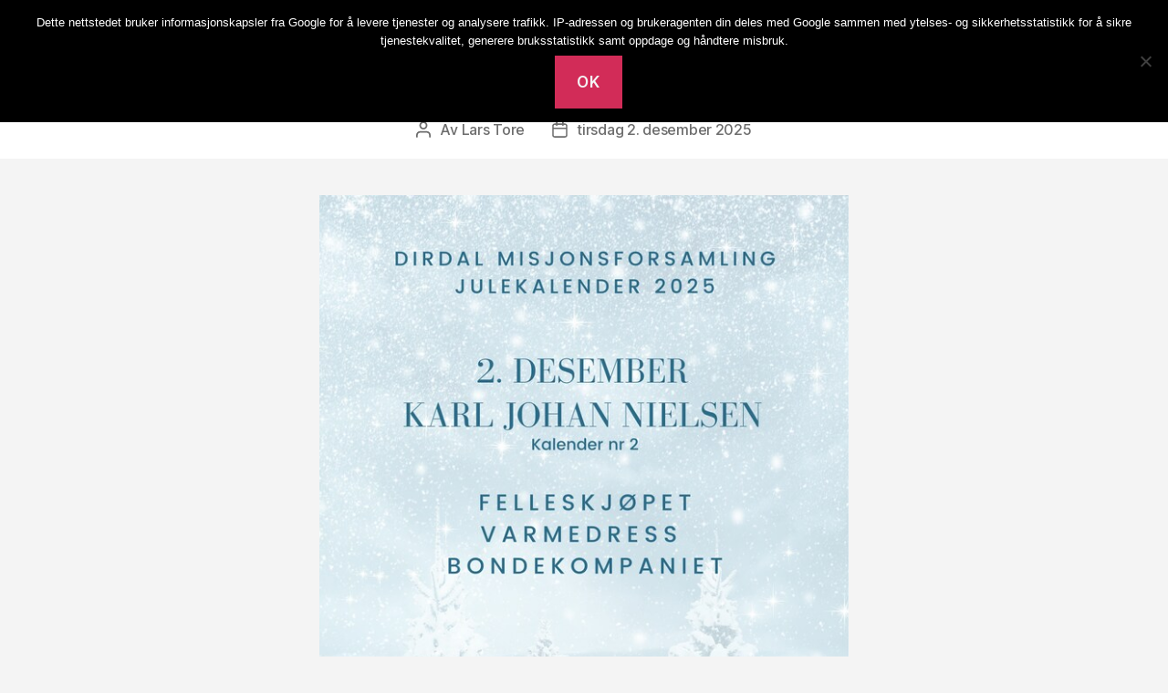

--- FILE ---
content_type: text/css;charset=UTF-8
request_url: https://giljabedehus.no/?md_getcss&ver=9b4301232243ebdcae56bb7827687625
body_size: 290
content:
.mediaTable {
  font-family: verdana;
  font-size: 10px;
width: max(75rem, 100%);
table-layout: fixed;
}

.mdTagrecording_dates {
  word-wrap: initial;
}
.mediaDownload {
width: 35px;
 white-space: pre-wrap;
  word-break: break-word;
}

.mediaPlay {
width: 35px;
 white-space: pre-wrap;
  word-break: break-word;
}